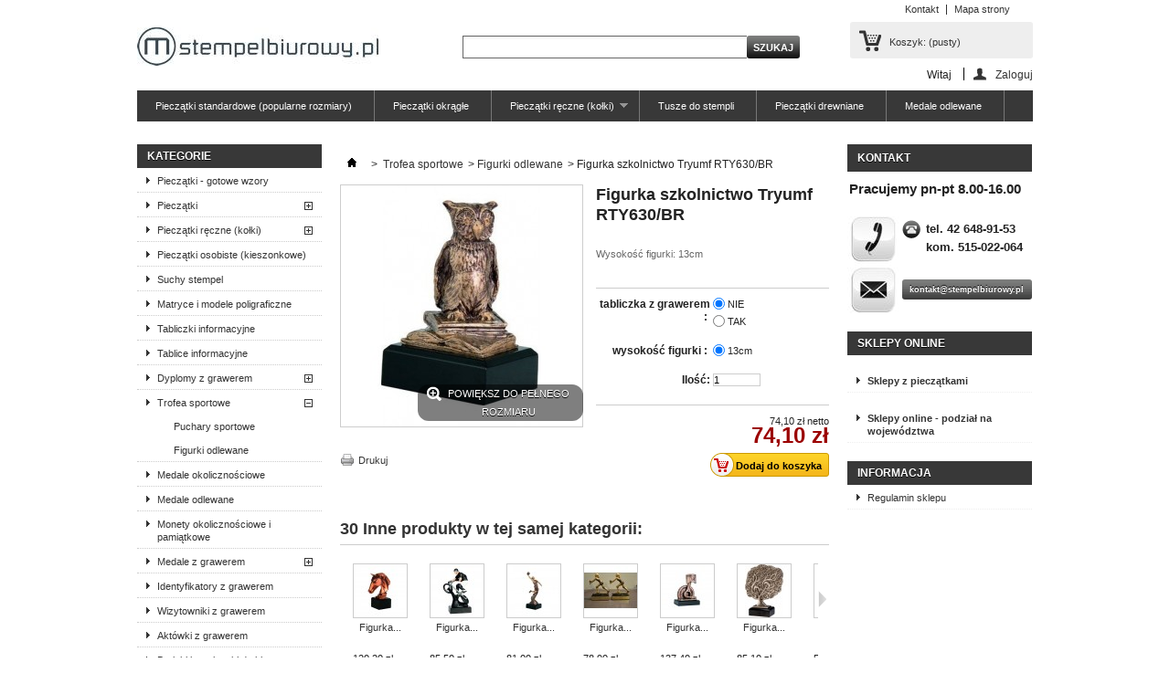

--- FILE ---
content_type: text/html; charset=utf-8
request_url: https://stempelbiurowy.pl/figurki-odlewane/542-figurka-szkolnictwo-tryumf-rty630br.html
body_size: 17759
content:

<!DOCTYPE html PUBLIC "-//W3C//DTD XHTML 1.1//EN" "http://www.w3.org/TR/xhtml11/DTD/xhtml11.dtd"> <!--[if lt IE 7]><html class="no-js lt-ie9 lt-ie8 lt-ie7 " lang="pl"> <![endif]--> <!--[if IE 7]><html class="no-js lt-ie9 lt-ie8 ie7" lang="pl"> <![endif]--> <!--[if IE 8]><html class="no-js lt-ie9 ie8" lang="pl"> <![endif]--> <!--[if gt IE 8]><html class="no-js ie9" lang="pl"> <![endif]--><html xmlns="http://www.w3.org/1999/xhtml" xml:lang="pl"><head><meta name="msvalidate.01" content="B96D6BBBDBBC386412D2E5CD94F45770" /><meta name="google-site-verification" content="1KetxJpqX2pV3AXQXf88-L6eVsKOvsbdV_DwKNy53yc" /><title>Figurka zawody w nauce</title><meta name="description" content="Figurka zawody w nauce z wygrawerowaną tabliczką" /><meta name="keywords" content="figurka szkolnictwo,figurka zawody w nauce" /><meta http-equiv="Content-Type" content="application/xhtml+xml; charset=utf-8" /><meta http-equiv="content-language" content="pl" /><meta name="generator" content="PrestaShop" /><meta name="author" content="Mariusz Kowalski 42 648 91 53" /><meta name="robots" content="index,follow" /><link rel="icon" type="image/vnd.microsoft.icon" href="/img/favicon.ico?1719823070" /><link rel="shortcut icon" type="image/x-icon" href="/img/favicon.ico?1719823070" /><script type="text/javascript">/* <![CDATA[ */var baseDir='https://stempelbiurowy.pl/';var baseUri='https://stempelbiurowy.pl/';var static_token='097d66f61171e823e3e23115ddd4211a';var token='097d66f61171e823e3e23115ddd4211a';var priceDisplayPrecision=2;var priceDisplayMethod=0;var roundMode=2;/* ]]> */</script><link href="https://stempelbiurowy.pl/themes/default/cache/fca089e844b516ec7ef6f699b320d282_all.css" rel="stylesheet" type="text/css" media="all" /><script src="https://stempelbiurowy.pl/themes/default/cache/527a8ea7f9bd6efc12bf655d1f8004bf.js" type="text/javascript">/* <![CDATA[ *//* ]]> */</script><script type="text/javascript">/* <![CDATA[ */var favorite_products_url_add='https://stempelbiurowy.pl/module/favoriteproducts/actions?process=add';var favorite_products_url_remove='https://stempelbiurowy.pl/module/favoriteproducts/actions?process=remove';var favorite_products_id_product='542';/* ]]> */</script><script type="text/javascript">/* <![CDATA[ */(function(i,s,o,g,r,a,m){i['GoogleAnalyticsObject']=r;i[r]=i[r]||function(){(i[r].q=i[r].q||[]).push(arguments)},i[r].l=1*new Date();a=s.createElement(o),m=s.getElementsByTagName(o)[0];a.async=1;a.src=g;m.parentNode.insertBefore(a,m)})(window,document,'script','//www.google-analytics.com/analytics.js','ga');ga('create','UA-47500192-1');ga('send','pageview');/* ]]> */</script><script type="text/javascript">/* <![CDATA[ */window.___gcfg={lang:'pl',parsetags:'onload'};(function(){var po=document.createElement('script');po.type='text/javascript';po.async=true;po.src='https://apis.google.com/js/plusone.js';var s=document.getElementsByTagName('script')[0];s.parentNode.insertBefore(po,s);})();/* ]]> */</script><html itemscope itemtype="http://schema.org/Product"><meta content="https://stempelbiurowy.pl/931-thickbox_default/figurka-szkolnictwo-tryumf-rty630br.jpg" itemprop="image"><script src='https://www.google.com/recaptcha/api.js'>/* <![CDATA[ *//* ]]> */</script></head><body class="product" id="product"><div class="container_9 clearfix" id="page"><div class="grid_9 alpha omega" id="header"> <a href="https://stempelbiurowy.pl/" id="header_logo" title="StempelBiurowy.pl"> <img class="logo" src="/img/logo.jpg?1719823070" alt="Sklep internetowy stempelbiurowy.pl oferuje pieczątki, medale oraz gadżety reklamowe i grawerowanie laserem" width="264" height="42" /> </a><div class="grid_9 omega" id="header_right"><ul id="header_links"><li id="header_link_contact"><a href="https://stempelbiurowy.pl/kontakt" title="Kontakt">Kontakt</a></li><li id="header_link_sitemap"><a href="https://stempelbiurowy.pl/mapa-strony" title="Mapa strony">Mapa strony</a></li><li id="header_link_bookmark"><script type="text/javascript">/* <![CDATA[ */writeBookmarkLink('https://stempelbiurowy.pl/puchary-sportowe/340-puchar-tryumf-7107.html','Puchar Tryumf 7107 - StempelBiurowy.pl','Dodaj do ulubionych');/* ]]> */</script></li></ul><div id="search_block_top"><form action="https://stempelbiurowy.pl/szukaj" id="searchbox" method="get"><p> <label for="search_query_top"></label> <input type="hidden" name="controller" value="search" /> <input type="hidden" name="orderby" value="position" /> <input type="hidden" name="orderway" value="desc" /> <input class="search_query" type="text" id="search_query_top" name="search_query" value="" /> <input type="submit" name="submit_search" value="Szukaj" class="button" /></p></form></div><script type="text/javascript">/* <![CDATA[ */function tryToCloseInstantSearch(){if($('#old_center_column').length>0)
{$('#center_column').remove();$('#old_center_column').attr('id','center_column');$('#center_column').show();return false;}}
instantSearchQueries=new Array();function stopInstantSearchQueries(){for(i=0;i<instantSearchQueries.length;i++){instantSearchQueries[i].abort();}
instantSearchQueries=new Array();}
$("#search_query_top").keyup(function(){if($(this).val().length>0){stopInstantSearchQueries();instantSearchQuery=$.ajax({url:'https://stempelbiurowy.pl/szukaj',data:{instantSearch:1,id_lang:1,q:$(this).val()},dataType:'html',type:'POST',success:function(data){if($("#search_query_top").val().length>0)
{tryToCloseInstantSearch();$('#center_column').attr('id','old_center_column');$('#old_center_column').after('<div id="center_column" class="'+$('#old_center_column').attr('class')+'">'+data+'</div>');$('#old_center_column').hide();ajaxCart.overrideButtonsInThePage();$("#instant_search_results a.close").click(function(){$("#search_query_top").val('');return tryToCloseInstantSearch();});return false;}
else
tryToCloseInstantSearch();}});instantSearchQueries.push(instantSearchQuery);}
else
tryToCloseInstantSearch();});/* ]]> */</script><script type="text/javascript">/* <![CDATA[ */$('document').ready(function(){$("#search_query_top").autocomplete('https://stempelbiurowy.pl/szukaj',{minChars:3,max:10,width:500,selectFirst:false,scroll:false,dataType:"json",formatItem:function(data,i,max,value,term){return value;},parse:function(data){var mytab=new Array();for(var i=0;i<data.length;i++)
mytab[mytab.length]={data:data[i],value:data[i].cname+' > '+data[i].pname};return mytab;},extraParams:{ajaxSearch:1,id_lang:1}}).result(function(event,data,formatted){$('#search_query_top').val(data.pname);document.location.href=data.product_link;})});/* ]]> */</script><div id="header_user"><ul id="header_nav"><li id="shopping_cart"> <a href="https://stempelbiurowy.pl/szybkie-zakupy" rel="nofollow" title="Pokaż mój koszyk">Koszyk: <span class="ajax_cart_quantity hidden">0</span> <span class="ajax_cart_product_txt hidden">produkt</span> <span class="ajax_cart_product_txt_s hidden">produkty</span> <span class="ajax_cart_total hidden"> </span> <span class="ajax_cart_no_product">(pusty)</span> </a></li><li id="your_account"><a href="https://stempelbiurowy.pl/moje-konto" rel="nofollow" title="Wyświetl moje konto klienta">Twoje konto</a></li></ul><p id="header_user_info"> Witaj <a class="login" href="https://stempelbiurowy.pl/moje-konto" rel="nofollow" title="Zaloguj się do swojego konta klienta">Zaloguj</a></p></div><div class="sf-contener clearfix"><ul class="sf-menu clearfix"><li ><a href="https://stempelbiurowy.pl/8-pieczatki-standardowe-popularne-rozmiary">Pieczątki standardowe (popularne rozmiary)</a></li><li ><a href="https://stempelbiurowy.pl/10-pieczatki-okragle">Pieczątki okrągłe</a></li><li ><a href="https://stempelbiurowy.pl/7-pieczatki-reczne-kolki">Pieczątki ręczne (kołki)</a><ul><li ><a href="https://stempelbiurowy.pl/15-pieczatki-drewniane">Pieczątki drewniane</a></li><li ><a href="https://stempelbiurowy.pl/16-pieczatki-plastikowe">Pieczątki plastikowe</a></li><li ><a href="https://stempelbiurowy.pl/31-poduszki-do-stempli">Poduszki do stempli</a></li><li ><a href="https://stempelbiurowy.pl/32-tusze-do-stempli">Tusze do stempli</a></li><li ><a href="https://stempelbiurowy.pl/54-stojak-na-pieczatki">Stojak na pieczątki</a></li></ul></li><li ><a href="https://stempelbiurowy.pl/32-tusze-do-stempli">Tusze do stempli</a></li><li ><a href="https://stempelbiurowy.pl/15-pieczatki-drewniane">Pieczątki drewniane</a></li><li ><a href="https://stempelbiurowy.pl/52-medale-odlewane">Medale odlewane</a></li></ul></div><div class="sf-right">&nbsp;</div><script type="text/javascript">/* <![CDATA[ */var CUSTOMIZE_TEXTFIELD=1;var img_dir='https://stempelbiurowy.pl/themes/default/img/';var customizationIdMessage='Dostosowywanie #';var removingLinkText='usuń ten produkt z koszyka';var freeShippingTranslation='Darmowa wysyłka!';var freeProductTranslation='Za darmo!';var delete_txt='Usuń';var generated_date=1764141616;/* ]]> */</script><div class="block exclusive" id="cart_block"><p class="title_block"> <a href="https://stempelbiurowy.pl/szybkie-zakupy" rel="nofollow" title="Pokaż mój koszyk">Koszyk <span class="hidden" id="block_cart_expand">&nbsp;</span> <span id="block_cart_collapse">&nbsp;</span> </a></p><div class="block_content"><div class="collapsed" id="cart_block_summary"> <span class="ajax_cart_quantity" style="display:none;">0</span> <span class="ajax_cart_product_txt_s" style="display:none">produkty</span> <span class="ajax_cart_product_txt">produkt</span> <span class="ajax_cart_total" style="display:none"> </span> <span class="ajax_cart_no_product">(pusty)</span></div><div class="expanded" id="cart_block_list"><p class="cart_block_no_products" id="cart_block_no_products">Brak produktów</p><table id="vouchers" style="display:none;"><tbody><tr class="bloc_cart_voucher"><td>&nbsp;</td></tr></tbody></table><p id="cart-prices"> <span class="price ajax_cart_shipping_cost" id="cart_block_shipping_cost">0,00 zł</span> <span>Dostawa</span> <br/> <span class="price ajax_cart_tax_cost" id="cart_block_tax_cost">0,00 zł</span> <span>Podatek</span> <br/> <span class="price ajax_block_cart_total" id="cart_block_total">0,00 zł</span> <span>Razem</span></p><p id="cart-buttons"> <a class="exclusive_large" href="https://stempelbiurowy.pl/szybkie-zakupy" id="button_order_cart" rel="nofollow" title="Realizuj zamówienie"><span></span>Realizuj zamówienie</a></p></div></div></div></div></div><div class="grid_9 alpha omega clearfix" id="columns"><div class="column grid_2 alpha" id="left_column"><div class="block" id="categories_block_left"><p class="title_block">Kategorie</p><div class="block_content"><ul class="tree dhtml"><li > <a href="https://stempelbiurowy.pl/56-pieczatki-gotowe-wzory" 		title="&nbsp;
Gotowe wzory piecz&#261;tek
Najcz&#281;&#347;ciej wykorzystywane,  gotowe wzory piecz&#261;tek :
piecz&#261;tka faksymila
piecz&#261;tka za zgodno&#347;&#263; z orygina&#322;em
piecz&#261;tka odpis
piecz&#261;tka wypis
piecz&#261;tka orygina&#322;
piecz&#261;tka kopia
piecz&#261;tka lekarska
piecz&#261;tka priorytet
piecz&#261;tka pocztowa
piecz&#261;tka imienna
piecz&#261;tka firmowa
piecz&#261;tka firmowa z logo
piecz&#261;tka exlibris, ex-libris
datownik wp&#322;yn&#281;&#322;o dnia
datownik zap&#322;acono got&oacute;wk&#261;
datownik za zgodno&#347;&#263; z orygina&#322;em
piecz&#261;tka biblioteczna, do biblioteki
piecz&#261;tka bankowa
piecz&#261;tka z or&#322;em
piecz&#261;tka tabelaryczna
&nbsp;
Najwy&#380;szej jako&#347;ci odbicie gwarantuje wykorzystywana  metoda laserowa!">Piecz&#261;tki - gotowe wzory</a></li><li > <a href="https://stempelbiurowy.pl/6-pieczatki" 		title="Piecz&#261;tki  wykonujemy metod&#261; laserow&#261;, kt&oacute;r&#261; cechuj&#261; si&#281; bardzo du&#380;a trwa&#322;o&#347;&#263; stempla. Istnieje mo&#380;liwo&#347;&#263; wykonania ma&#322;ych czcionek i grafik, exlibris&oacute;w, a tak&#380;e zamieszczenia logotypu firmy. Wykonujemy zam&oacute;wienia specjalne na stemple - rozmiar do pe&#322;nego A4!  Wykonujemy piecz&#261;tki i stemple: &nbsp; prostok&#261;tne, pod&#322;u&#380;ne, tr&oacute;jk&#261;tne, kwadratowe, okr&#261;g&#322;e, metalowe. Numeratory, datowniki standardowe, okr&#261;g&#322;e, kwadratowe, metalowe oraz wk&#322;ady tuszuj&#261;ce do  piecz&#261;tek  automatycznych. Nieograniczone mo&#380;liwo&#347;ci pozwalaj&#261; na realizacj&#281; najbardziej wymagaj&#261;cych projekt&oacute;w. Przed realizacj&#261; mo&#380;emy stworzy&#263; projekt piecz&#261;tki, kt&oacute;ry nast&#281;pnie zostanie przez nas zrealizowany. Jeste&#347;my otwarci na propozycje klient&oacute;w, kt&oacute;rzy to najlepiej wiedz&#261;, jak powinna ona wygl&#261;da&#263;. Przyjmujemy pliki w popularnych formatach *.cdr *.psd *.ai; mapy bitowe 300dpi.  W &#321;odzi  i okolicach produkty dostarczamy w&#322;asnym transportem, ca&#322;a Polska kurierem.  https://stempelbiurowy.pl/pieczatki-gotowe-wzory/600-pieczatka-firmowa.html">Piecz&#261;tki</a><ul><li > <a href="https://stempelbiurowy.pl/8-pieczatki-standardowe-popularne-rozmiary" 		title="Najpopularniejsze rozmiary stempli tzw. standardowe.&nbsp; Najch&#281;tniej wybierane dla takich zatosowa&#324; jak:  piecz&#261;tka firmowa ,  piecz&#261;tka osobista z miejscem na podpis  czy inne  piecz&#261;tki biurowe .&nbsp;
napopularniejsze teksty:
ZA ZGODNO&#346;&#262;      Z ORYGINA&#321;EM
PRIORYTET
TAXE PERCUE POLOGNE   Umowa z Poczt&#261; Polsk&#261;.........   Nadano w UP ..................
&nbsp;
KOPIA
ORYGINA&#321;
Na terenie miasta  &#321;&oacute;d&#378; , dostarczamy w&#322;asnym transportem.">Piecz&#261;tki standardowe (popularne rozmiary)</a></li><li > <a href="https://stempelbiurowy.pl/21-pieczatki-prostokatne-podluzne-i-trojkatne" 		title="Jedyna w Polsce piecz&#261;tka samotuszuj&#261;ca z p&#322;ytk&#261; tekstow&#261; w kszta&#322;cie tr&oacute;jk&#261;ta. &nbsp;Bardzo dobrze wyr&oacute;&#380;nia odbijan&#261; tre&#347;&#263;. Doskona&#322;a dla tre&#347;ci informacyjnych oraz ostrzegawczych. Znajduje wielu zwolennik&oacute;w &ndash; od policji po salony meblowe &ndash; firmy zwracaj&#261;ce szczeg&oacute;ln&#261; uwag&#281; na wzornictwo.&nbsp;
Piecz&#261;tki owalne i okr&#261;g&#322;e &nbsp;podkre&#347;laj&#261; rang&#281; &#347;wiadectw, dokument&oacute;w, dyplom&oacute;w. Szczeg&oacute;lne cz&#281;sto wybierane przez Urz&#281;dy Miast i Gmin, szko&#322;y, s&#261;dy, kancelarie prawne, parafie. Oferta obejmuje bardzo szerok&#261; gam&#281; format&oacute;w.&nbsp;
Piecz&#261;tki kwadratowe&nbsp; niewielkich rozmiar&oacute;w idealnie znakuj&#261; wszelkie karnety lojalno&#347;ciowe. Ich ma&#322;e gabaryty pozwalaj&#261; zamie&#347;ci&#263; odpowiednie odbicie na niewielkiej powierzchni. Wi&#281;ksze piecz&#261;tki tych kszta&#322;t&oacute;w pozwalaj&#261; na efektown&#261; prezentacj&#281; tre&#347;ci lub grafiki.&nbsp;&nbsp;">Piecz&#261;tki prostok&#261;tne, pod&#322;u&#380;ne i tr&oacute;jk&#261;tne</a></li><li > <a href="https://stempelbiurowy.pl/9-pieczatki-kwadratowe" 		title="Piecz&#261;tki automatyczne kwadratowe &nbsp;  niewielkich rozmiar&oacute;w idealnie znakuj&#261; wszelkie karnety lojalno&#347;ciowe. Ich ma&#322;e gabaryty pozwalaj&#261; zamie&#347;ci&#263; odpowiednie odbicie na niewielkiej powierzchni. Wi&#281;ksze piecz&#261;tki tych kszta&#322;t&oacute;w pozwalaj&#261; na efektown&#261; prezentacj&#281; tre&#347;ci lub grafiki">Piecz&#261;tki kwadratowe</a></li><li > <a href="https://stempelbiurowy.pl/10-pieczatki-okragle" 		title="Piecz&#261;tki  automatyczne  okr&#261;g&#322;e  &nbsp;podkre&#347;laj&#261; rang&#281; &#347;wiadectw, dokument&oacute;w, dyplom&oacute;w. Szczeg&oacute;lne cz&#281;sto wybierane przez Urz&#281;dy Miast i Gmin, szko&#322;y, s&#261;dy, kancelarie prawne, parafie. Wykonujemy piecz&#261;tki okr&#261;g&#322;e z or&#322;em, urz&#281;dowe.">Piecz&#261;tki okr&#261;g&#322;e</a></li><li > <a href="https://stempelbiurowy.pl/29-numeratory" 		title="Numeratory samotuszuj&#261;ce.">Numeratory</a></li><li > <a href="https://stempelbiurowy.pl/22-pieczatki-metalowe" 		title="Wytrzyma&#322;a  obudowa i rdze&#324; metalowy gwarantuj&#261; wysok&#261; jako&#347;&#263; odbicia, stabilno&#347;&#263; i niezawodno&#347;&#263; pracy przez wiele lat. Znajduj&#261; zastosowanie w biurach i urz&#281;dach wsz&#281;dzie tam gdzie piecz&#261;tka jest u&#380;ywana wiele razy w ci&#261;gu dnia a konieczna jest doskona&#322;a praca tego urz&#261;dzenia.">Piecz&#261;tki metalowe</a></li><li > <a href="https://stempelbiurowy.pl/11-datowniki-standardowe-popularne-rozmiary" 		title="Najpopularniejsze rozmiary datownik&oacute;w automatycznych tzw. standardowe.">Datowniki standardowe (popularne rozmiary)</a></li><li > <a href="https://stempelbiurowy.pl/12-datowniki-kwadratowe" 		title="Automatyczne datowniki kwadratowe&nbsp; w trwa&#322;ej, stabilnej obudowie">Datowniki kwadratowe</a></li><li > <a href="https://stempelbiurowy.pl/13-datowniki-okragle" 		title="Datowniki  &nbsp;z okr&#261;g&#322;&#261; p&#322;ytk&#261; w trwa&#322;ej, stabilnej obudowie. Okr&#261;g&#322;y format odbicia efektownie prezentuje zawart&#261; w nim tre&#347;&#263;.&nbsp;">Datowniki okr&#261;g&#322;e</a></li><li > <a href="https://stempelbiurowy.pl/23-datowniki-metalowe" 		title="Datowniki &nbsp;metalowe gwarantuj&#261; wysok&#261; jako&#347;&#263; odbicia, stabilno&#347;&#263; i niezawodno&#347;&#263; pracy przez wiele lat. Znajduj&#261; zastosowanie w biurach i urz&#281;dach wsz&#281;dzie tam gdzie piecz&#261;tka jest u&#380;ywana wiele razy w ci&#261;gu dnia a konieczna jest doskona&#322;a praca tego urz&#261;dzenia.">Datowniki metalowe</a></li><li class="last"> <a href="https://stempelbiurowy.pl/18-wklady-tuszujace-do-pieczatek-automatycznych" 		title="U&#380;ywaj&#261;c wk&#322;adek wymiennych do piecz&#261;tek mo&#380;ecie by&#263; pewni, &#380;e odbicia b&#281;d&#261; zawsze tak samo r&oacute;wnomierne i czyste.&nbsp;">Wk&#322;ady tuszuj&#261;ce do piecz&#261;tek automatycznych</a></li></ul></li><li > <a href="https://stempelbiurowy.pl/7-pieczatki-reczne-kolki" 		title="Piecz&#261;tki r&#281;czne tzw. ko&#322;ki , cechuj&#261; si&#281; wi&#281;kszym polem roboczym od stempli automatycznych i ni&#380;sz&#261; cen&#261;. Do stemplowania potrzebna jest dodatkowa  poduszka tuszuj&#261;ca . Istnieje mo&#380;liwo&#347;&#263; indywidualnego wykonania stempla do rozmiaru A4 (210 x 297)
Oferujemy  stemple r&#281;czne drewniane , plastikowe, specjalne (z pleksi), poduszki do stempli i tusze do uzupe&#322;niania.
Najpopularniejsze s&#261; du&#380;e  piecz&#261;tki ksi&#281;gowe ,  piecz&#261;tki lekarskie  i tzw. numerki.
&nbsp;">Piecz&#261;tki r&#281;czne (ko&#322;ki)</a><ul><li > <a href="https://stempelbiurowy.pl/15-pieczatki-drewniane" 		title="Piecz&#261;tki drewniane  tzw. ko&#322;ki.&nbsp; Idealne rozwi&#261;zanie dla nietypowych format&oacute;w p&#322;ytki tekstowej. Odpowiednio wyprofilowany uchwyt zapewnia wygod&#281; u&#380;ytkowania. Szeroki wyb&oacute;r format&oacute;w u&#322;atwia optymalne dostosowanie produktu do wymaganego przeznaczenia. Oferujemy  piecz&#261;tki drewniane  okr&#261;g&#322;e, prostok&#261;tne i kwadratowe.">Piecz&#261;tki drewniane</a></li><li > <a href="https://stempelbiurowy.pl/16-pieczatki-plastikowe" 		title="Piecz&#261;tki r&#281;czne plastikowe tzw. ko&#322;ki stosuje si&#281; tam, gdzie potrzebny jest du&#380;y rozmiar p&#322;ytki tekstowej.">Piecz&#261;tki plastikowe</a></li><li > <a href="https://stempelbiurowy.pl/31-poduszki-do-stempli" 		title="Poduszki do stempli  r&#281;cznych, ko&#322;k&oacute;w, gryf&oacute;w. Poduszki w trzech popularnych rozmiarach oraz  poduszki do piecz&#261;tek  metalowych.">Poduszki do stempli</a></li><li > <a href="https://stempelbiurowy.pl/32-tusze-do-stempli" 		title="Tusze do stempli  gumowych, polimerowych i metalowych.  Tusze do piecz&#261;tek  w kolorach standardowych oraz nietypowych. Poszukujesz nietypowy  tusz do piecz&#261;tek , skonataktuj si&#281; z nami.">Tusze do stempli</a></li><li class="last"> <a href="https://stempelbiurowy.pl/54-stojak-na-pieczatki" 		title="Stojak na piecz&#261;tki&nbsp; na 8 i 16  ko&#322;k&oacute;w.">Stojak na piecz&#261;tki</a></li></ul></li><li > <a href="https://stempelbiurowy.pl/14-pieczatki-osobiste-kieszonkowe" 		title="Piecz&#261;tki osobiste  tzw.  kieszonkowe  s&#322;u&#380;&#261; do przenoszenia w kieszeni, torebce. Ich forma oprawy jest zminiaturyzowana i &#322;atwa do przenoszenia. Do cz&#281;stego u&#380;ytkowania polecamy stemple automatyczne.">Piecz&#261;tki osobiste (kieszonkowe)</a></li><li > <a href="https://stempelbiurowy.pl/51-suchy-stempel" 		title="Suchy stempel
Suche stemple  tworz&#261; solidn&#261; i eleganck&#261; piecz&#281;&#263; t&#322;oczon&#261;. Odbicie suchym stemplem podkre&#347;la wa&#380;no&#347;&#263; ceryfikat&oacute;w, zaprosze&#324;, swiadectw. S&#261; alternatywa dla stempla tuszowego, doskona&#322;y do oznaczenia dokument&oacute;w poprzez t&#322;oczenie.
Suche stemple grawerujemy w rozmiarze:
- okr&#261;g&#322;y 41mm - okr&#261;g&#322;y 51mm - prostok&#261;tny 50x25
Cena suchego stempla uzele&#380;niona jest od producenta, rozmiaru i ilo&#347;ci zam&oacute;wienia.Posidamy dodatkowe akcesoria do suchych stempli, podstawka u&#322;atwiaj&#261;ca stemplowanie oraz spejalne naklejki.">Suchy stempel</a></li><li > <a href="https://stempelbiurowy.pl/19-matryce-i-modele-poligraficzne" 		title="Wykonujemy  matryce i modele  poligraficzne z pleksi PMMA (setacryl - pleksi wylewana). Wykonujemy matryce grubo&#347;ci 2,3,4,5,6,8,10 mm Istnieje mo&#380;liwo&#347;&#263; wykonania matryc jednostronnych i dwustronnych. (awers i rewers) Matryce szykujemy pod medale, odznaczenia, przypinki (PINS). Matryce nadaj&#261; si&#281; do t&#322;oczenia w papierze, odlewania metod&#261; od&#347;rodkow&#261;. Mog&#281; mie&#263; dowolne kszta&#322;ty i rozmiary, g&#322;&#281;boko&#347;&#263; grawerowania jest regulowana. Matryce mog&#261; by&#263; ze sto&#380;kiem oraz z tekstur&#261;. Wykonujemy  matryce 2d  (corel, illustrator) jak i &nbsp; matryce 2,5d  relief z program&oacute;w CAD.   Grafik&#281; przyjmujemy w postacji plik&oacute;w Corel DRAW, teksty zamienione na krzywe. Akceptowalne s&#261; mapy bitowe 300dpi.   &nbsp;   PRZYK&#321;ADOWA GRAFIKA COREL DRAW:                 PROJEKT:
grafika mono
minimalna grubo&#347;&#263; linii wynosi 0,2mm
linie ci&#281;cia - pi&oacute;ro konturu 0,001mm (kolor czerwony)
mo&#380;liwo&#347;&#263; na&#322;o&#380;enia tekstur
&nbsp;
PRZYK&#321;ADOWE PRACE:                                                ___________________________________________________________________________     Przyk&#322;ad t&#322;oczenia i odlewu z matrycy 2d i 2,5d">Matryce i modele poligraficzne</a></li><li > <a href="https://stempelbiurowy.pl/20-tabliczki-informacyjne" 		title="Tabliczki informacyjne  wykonujemy w laminacie grawerskim. Wybierz rozmiar tabliczki i kolor laminatu. W przypadku gdy masz projekt lub inne wymagania co do kszta&#322;tu lub rozmiaru napisz na kontakt@stempelbiurowy.pl Przed realizacj&#261; zlecenia projekt wy&#347;lemy do akceptacji.">Tabliczki informacyjne</a></li><li > <a href="https://stempelbiurowy.pl/26-tablice-informacyjne" 		title="Tablice informacyjne  grawerowane laserowo. Wybierz rozmiar i kolor laminatu. Pode&#347;lij e-mailem materia&#322;y, tekst, logotyp, grafik&#281; na adres kontaktowy sklepu.">Tablice informacyjne</a></li><li > <a href="https://stempelbiurowy.pl/24-dyplomy-z-grawerem" 		title="Dyplom  to idealny spos&oacute;b na podzi&#281;kowanie za szczeg&oacute;lne zas&#322;ugi, osi&#261;gni&#281;cia i podnosz&#261;cy range wydarze&#324;.
&nbsp;
&nbsp;">Dyplomy z grawerem</a><ul><li > <a href="https://stempelbiurowy.pl/43-dyplomy" 		title="Dyplom wykonany z podk&#322;adu MDF i  tabliczki z grawerem . Istnieje mo&#380;liwo&#347;&#263; dopasowania etui welurowego. Tre&#347;ci i pliki z materia&#322;ami prosimy dos&#322;a&#263; za pomoc&#261; poczty elektronicznej na adres kontakt@stempelbiurowy.pl">Dyplomy</a></li><li > <a href="https://stempelbiurowy.pl/39-etui-na-dyplomy" 		title="Eleganckie i z klas&#261; etui do Dyplom&oacute;w">Etui na dyplomy</a></li><li class="last"> <a href="https://stempelbiurowy.pl/48-trofea-drewniane-z-grawerem" 		title="Trofeum Drewniane z grawerem to ciekawy i pomys&#322;owy spos&oacute;b na podzi&#281;kowanie za szczeg&oacute;lne osi&#261;gni&#281;cia, zas&#322;ugi. Trofeum z grawerem podnosi range wydarzenia.">Trofea drewniane z grawerem</a></li></ul></li><li > <a href="https://stempelbiurowy.pl/44-trofea-sportowe" 		title="Puchary sportowe , figurki odlewane&nbsp; to &#347;wietny pomys&#322; na podzi&#281;kowanie za szczeg&oacute;lne zas&#322;ugi, osi&#261;gni&#281;cia i podnosz&#261;ce range wydarze&#324;.
Wybierz model i wielko&#347;&#263; figurki/ pucharu  - podaj nam tre&#347;&#263; jaka ma zosta&#263; wygrawerowana - my pode&#347;lemy Ci projekt do akceptacji.">Trofea sportowe</a><ul><li > <a href="https://stempelbiurowy.pl/41-puchary-sportowe" 		title="Puchary sportowe z grawerem tabliczki z laminatu">Puchary sportowe</a></li><li class="last"> <a class="selected" href="https://stempelbiurowy.pl/45-figurki-odlewane" title="Figurki odlewane - alternatywa dla puchar&oacute;w. Na postumencie mo&#380;liwo&#347;&#263; wklejenia dedykacji.">Figurki odlewane</a></li></ul></li><li > <a href="https://stempelbiurowy.pl/65-medale-okolicznosciowe" 		title="Medale okoliczno&#347;ciowe   producent  - doskona&#322;a forma upami&#281;tnienia jubileuszy, rocznic i wa&#380;nych wydarze&#324;. Dowolny kszta&#322;t i rozmiar,&nbsp; wyko&#324;czenie w trzech kolorach(z&#322;oto, srebro, br&#261;z)
Medale okoliczno&#347;ciowe i&nbsp; Medale okoliczno&#347;ciowe 3D &nbsp;  wykonujemy wed&#322;ug projektu klienta lub projektujemy na podstawie udost&#281;pnionych materia&#322;&oacute;w. Istnieje mo&#380;liwo&#347;&#263; wykonania medalu jedno lub dwustronnego, Przed realizacj&#261; wysy&#322;amy projekt do akceptacji. Materia&#322;y, teksty, logotypy prosz&#281; wys&#322;a&#263; w postaci wiadomo&#347;ci e-mail na adres sklepu.   Istnieje mo&#380;liwo&#347;&#263; wykonania ta&#347;my do medali z nadrukiem, etui na medal z dodatkow&#261; tabliczk&#261; lub grawerem.">Medale okoliczno&#347;ciowe</a></li><li > <a href="https://stempelbiurowy.pl/52-medale-odlewane" 		title="Medale odlewane  wykonujemy dla upami&#281;tnienia wa&#380;nych wydarze&#324;, imprez sportowych, maraton&oacute;w. Przed realizacj&#261; wyceniamy na podstawie nak&#322;adu, wielko&#347;ci i grubo&#347;ci medalu.  Medale  wykonujemy wed&#322;ug projektu klienta lub projektujemy na podstawie udost&#281;pnionych materia&#322;&oacute;w. Istnieje mo&#380;liwo&#347;&#263; wykonania medalu jedno lub dwustronnego, Przed realizacj&#261; wysy&#322;amy projekt do akceptacji. Materia&#322;y, teksty, logotypy prosz&#281; wys&#322;a&#263; w postaci wiadomo&#347;ci e-mail na adres sklepu. Istnieje mo&#380;liwo&#347;&#263; wykonania ta&#347;my do medali z nadrukiem, etui na medal z dodatkow&#261; tabliczk&#261; lub grawerem. Wykonujemy medale na zam&oacute;wienie: medale sportowe, medale okoliczno&#347;ciowe.  Medale odlewane  i   medale odlewane 3D   ze stopu cynku i aluminium galwanizowane w kolorach &quot;stare z&#322;oto&quot;, &quot;stare srebro&quot; i br&#261;z.
Przyk&#322;adowe realizacje:&nbsp;">Medale odlewane</a></li><li > <a href="https://stempelbiurowy.pl/67-monety-okolicznosciowe-i-pamiatkowe" 		title="Monety okoliczno&#347;ciowe i pami&#261;tkowe producent
Mo&#380;liwo&#347;&#263; wykonania  monety na zam&oacute;wienie  od 20 do 40mm&nbsp; wyko&#324;czon&#261; w 3 kolorach (antyczne z&#322;oto, antyczne srebro, antyczny br&#261;z)
U&#347;wietni&#261; ka&#380;da uroczysto&#347;&#263; okoliczno&#347;ciow&#261; czy jubileuszow&#261;
Zrealizuj z nami sw&oacute;j projekt!">Monety okoliczno&#347;ciowe i pami&#261;tkowe</a></li><li > <a href="https://stempelbiurowy.pl/33-medale-z-grawerem" 		title="Medale  wykonujemy dla upami&#281;tnienia wa&#380;nych wydarze&#324; lub jako&nbsp;odznaczenia, nagrody za osi&#261;gni&#281;cia, np. sportowe. I dealnie dopasujemy do ka&#380;dej dyscypliny, czy te&#380; innej imprezy okoliczno&#347;ciowej. I ch wielko&#347;&#263;, kolor czy kszta&#322;t zale&#380;a od pomys&#322;owo&#347;ci tw&oacute;rcy.
Medale okoliczno&#347;ciowe np. medale dla dzieci wykonujemy w metalu, tworzywach sztucznych, plexiglass lub laminacie.
&nbsp;">Medale z grawerem</a><ul><li > <a href="https://stempelbiurowy.pl/42-medale-okolicznosciowe-i-medale-dla-dzieci" 		title="Medale z pleksi  lub z laminatu&nbsp; to idealna forma nagrody na r&oacute;&#380;norakie okoliczno&#347;ci  .   Doskonale sprawdza si&#281; na imprezy szkolne, turnieje okoliczno&#347;ciowe oraz zawody wy&#380;szej rang  i.   W naszej firmie istnieje mo&#380;liwo&#347;&#263; zastosowania na tego typu przedmiocie  grawera jednostronnego / dwustronnego (laminat). Medale z plastik&oacute;w wykorzystywane s&#261; jako  medale okoliczno&#347;ciowe  i  medale dla dzieci.  Do wyboru materia&#322;y r&oacute;&#380;nej grubo&#347;ci w kilku &#347;rednicach. Istnieje mo&#380;liwo&#347;&#263; dowolnego dopasowania si&#281; do potrzeb zleceniodawcy i stworzenie dla niego nietypowego  medalu okoliczno&#347;ciowego.  Materia&#322;y do przygotowania projektu (logotyp, teksty, gotowy projekt) prosimy podes&#322;a&#263; na adres e-mail sklepu. Dok&#322;adna wycena mo&#380;liwa jest po uzyskaniu informacji o nak&#322;adzie, rodzaju materia&#322;u, jego grubo&#347;ci. Do ka&#380;dego zlecenia podchodzimy indywidualnie, maj&#261;c na uwadze przede wszystkim oczekiwania klienta.  Medale dla dzieci  jako upominek s&#261; form&#261; motywacji, wyzwalaj&#261; zdrow&#261; rywalizacj&#281; w sporcie, zawodach i nauce. Proponujemy oryginalne rozwi&#261;zania  medali dla dzieci,  kt&oacute;re b&#281;d&#261; doskona&#322;ym wynagrodzeniem za ca&#322;y wk&#322;ad i wysi&#322;ek m&#322;odych zawodnik&oacute;w.&nbsp; Proponujemy du&#380;y wyb&oacute;r najwy&#380;szych jako&#347;ciowo materia&#322;&oacute;w oraz wykonanie pe&#322;nego projektu z najwy&#380;sz&#261; dba&#322;o&#347;ci&#261; o szczeg&oacute;&#322;y. Tworzone przez nasz&#261; firm&#281; medale z pleksi by&#322;y podarunkiem dla zawodnik&oacute;w na wielu okoliczno&#347;ciowych imprezach oraz zawodach.   Medale okoliczno&#347;ciowe  wykorzystywane s&#261; jako zwie&#324;czenie zawod&oacute;w sportowych.
Medale dla dzieci">Medale okoliczno&#347;ciowe i medale dla dzieci</a></li><li > <a href="https://stempelbiurowy.pl/38-etui-do-medali" 		title="Eleganckie i z klas&#261; etui do medali">Etui do medali</a></li><li > <a href="https://stempelbiurowy.pl/40-wstazki-do-medali" 		title="Wst&#261;&#380;ki do medali">Wst&#261;&#380;ki do medali</a></li><li class="last"> <a href="https://stempelbiurowy.pl/63-medale-drewniane-z-grawerem" 		title="Medale drewniane z grawerem jedno lub dwustronnym. Mo&#380;liwo&#347;&#263; wykonania wst&#261;&#380;ki w formie smyczy z dowolnym nadrukiem. Medale z drewna brzozowego, grubo&#347;&#263; ok 1cm. &#347;rednica ok 10-12cm.
Eko medale z drewna! Idealne na bieg po lesie, bieg z &quot;pupilami&quot;, medal dla dzieci.
Wycena indywidualna, w zale&#380;no&#347;ci od nak&#322;adu i innych cech produktu.
&nbsp;
Medal drewniane
Medale drewniane na dowoln&#261; okazj&#281;, kojarz&#261; si&#281; z przyrod&#261;, biegiem po lesie, ekologi&#261;. Jako producent gwarantujemy, &#380;e cena b&#281;dzie atrakcyjna. Wykonujemy nak&#322;ady od 50szt.">Medale drewniane z grawerem</a></li></ul></li><li > <a href="https://stempelbiurowy.pl/34-identyfikatory-z-grawerem" 		title="Identyfikatory plastikowe  z Twoim  grawerem  wykonane w laminacie. Dost&#281;pne kolory laminatu:
Srebrny laminat z czarnym grawerem     Z&#322;oty laminat z czarnym grawerem     Bia&#322;y laminat z czarnym grawerem     Czarny laminat z bia&#322;ym grawerem     Nebieski laminat z bia&#322;ym grawerem     Czerwony laminat z bia&#322;ym grawerem     &#379;&oacute;&#322;ty laminat z czarnym grawerem     Bia&#322;y laminat z niebieskim grawerem     Bia&#322;y laminat z czerwonym grawerem">Identyfikatory z grawerem</a></li><li > <a href="https://stempelbiurowy.pl/50-wizytowniki-z-grawerem" 		title="Eleganckie  wizytowniki  z mo&#380;liwo&#347;cia graweru  logo  Pa&#324;stwa firmy, imienia i nazwiska lub danych firmowych.
Wizytowniki stalowe  (nie aluminiowe) posiadaj&#261; odpowiedni ci&#281;&#380;ar, nie gn&#261; jak tanie wersje aluminiowe.">Wizytowniki z grawerem</a></li><li > <a href="https://stempelbiurowy.pl/36-aktowki-z-grawerem" 		title="Akt&oacute;wki z mo&#380;liwo&#347;&#263;i&#261; graweru logo, imienia i nazwiska lub danych firmowych.">Akt&oacute;wki z grawerem</a></li><li > <a href="https://stempelbiurowy.pl/25-breloki-i-zawieszki-do-kluczy" 		title="Breloki i zawieszki do kluczy.
Breloczki  wykonujemy wed&#322;ug ustalonego indywidualnie projektu klienta. Do produkcji wykorzystujemy  tworzywa sztuczne, pleksi, drewno i metal.  Tniemy i grawerujemy laserem, odlewamy z aluminium.
&nbsp;
Breloki drewniane.
ze sklejki 4 mm, dowolny kszta&#322;t, grawerowane jedno lub dwustronnie.
Breloki pleksi.
Breloki z pleksi  3, 4 i 5mm bezbarwne z grawerem oraz&nbsp; breloki z nadrukiem . Bia&#322;a pleksi jako podk&#322;ad z kolorowym nadrukiem. Dowolny kszta&#322;t i rozmiar, wed&#322;ug indywidualnego projektu.&nbsp;
breloki metalowe
Breloki metalowe grubo&#347;&#263; 2, 3, 4, 5 i 6mm. Breloki metalowe mog&#261; mie&#263; dowolny kszta&#322;t, wyko&#324;czone na kolor z&#322;oty, srebrny lub br&#261;z.
breloki 3d metalowe
Breloki metalowe z wklejk&#261; 3d. Podk&#322;ad breloczka jest metalowy, zalany &#380;ywic&#261;. Uzyskujemy efekt wypuk&#322;o&#347;ci kolorowej grafiki.">Breloki i zawieszki do kluczy</a></li><li > <a href="https://stempelbiurowy.pl/53-banery-reklamowe" 		title="Banery reklamowe &nbsp;to jedna z najbardziej popularnych form reklamy  , &#322;atwa w transporcie i monta&#380;u. To uniwersalny no&#347;nik o produktach, promocjach, sponsorach, wydarzeniach kulturalnych i sportowych. Montowany na specjalnych, trwa&#322;ych konstrukcjach przy drogach, na budynkach czy ogrodzeniach, doskonale promuje dany produkt.&nbsp;
Jako materia&#322; na banery reklamowe, stosuj&#281; si&#281; najcz&#281;&#347;ciej tzw. baner laminowany 510 g. o szeroko&#347;ci zadruku do 150 cm (drugi bok bez ogranicze&#324;). W przypadku wi&#281;kszej powierzchni zadruku konieczne jest dzielenie obrazu na cz&#281;&#347;ci. Powierzchnia dzielona jest domy&#347;lnie z zak&#322;adk&#261; 3 cm.
Wykonywane przez nas banery wyko&#324;czone s&#261; standardowo, tzn. podwijane na kraw&#281;dziach oraz oczkowane. Kr&oacute;tszy bok baneru reklamowego mo&#380;e mie&#263; 100, 120 lub 150cm. Instalujemy banery w Andrespolu, Justynowie i &#321;odzi.">Banery reklamowe</a></li><li > <a href="https://stempelbiurowy.pl/47-wizytowki" 		title="Dobra firmowa&nbsp;  wizyt&oacute;wka  &nbsp;to skarb! Stanowi ona niezwykle istotny element identyfikacji wizualnej firmy i mo&#380;e decydowa&#263; o tym, jak zostaniemy zapami&#281;tani i z czym skojarzeni. Wizyt&oacute;wka bezwzgl&#281;dnie powinna
- wyczerpuj&#261;co informowa&#263; o danych kontaktowych,   - kojarzy&#263; firm&#281; z jej us&#322;ugami/produktami,   - wzbudza&#263; pozytywne skojarzenia.
Istnieje kilka wskaz&oacute;wek, kt&oacute;rymi nale&#380;y si&#281; kierowa&#263; podczas projektowania wizyt&oacute;wki, by osi&#261;gn&#261;&#263; zamierzone efekty.
1. Pe&#322;na informacja
Przede wszystkim, wizyt&oacute;wki powinny zawiera&#263; wszystkie najwa&#380;niejsze informacje o nas i o firmie, dla kt&oacute;rej pracujemy lub kt&oacute;rej w&#322;a&#347;cicielami jeste&#347;my. Absolutne podstawy to:
- imi&#281; i nazwisko,   - stanowisko i nazwa firmy,   - numer telefonu i adres mailowy.
Opcjonalnie podajemy dane firmy (jej adres pocztowy, numer telefonu i faksu, godziny otwarcia, itd.) &ndash; jednak takie informacje trzeba dostosowa&#263; ka&#380;dorazowo indywidualnie. W&#322;a&#347;ciciel sklepu internetowego nie musi bowiem zamieszcza&#263; na swojej wizyt&oacute;wce adresu, pod kt&oacute;rym firma czy sp&oacute;&#322;ka zosta&#322;a zarejestrowana &ndash; wystarczy jedynie adres strony www. Pami&#281;tajmy, by nie przesadza&#263; z nadmiarem tekstu!
2. Rozmiar ma znaczenie
Niestandardowy rozmiar wizyt&oacute;wki lub te&#380; oryginalny kszta&#322;t mog&#261; przykuwa&#263; uwag&#281;, ale najcz&#281;&#347;ciej s&#261; zupe&#322;nie niepraktyczne. Pami&#281;ta&#263; trzeba o tym, &#380;eby karta bez problemu mog&#322;a zmie&#347;ci&#263; si&#281; w wizytowniku lub portfelu &ndash; tak, by nikomu nie przysz&#322;o do g&#322;owy wyrzuci&#263; j&#261; do kosza z powodu niepor&#281;czno&#347;ci. Najpopularniejsze wymiary wizyt&oacute;wek to:
- 90 x 50 mm,   - 85 x 55 mm,   - 90 x 55 mm,
3. Prostota, przejrzysto&#347;&#263;, czytelno&#347;&#263;
Te trzy cechy s&#261; kluczem do sukcesu. Tekst musi by&#263; napisany jedn&#261; prost&#261; czcionk&#261;, bez zb&#281;dnych, m&#281;cz&#261;cych wzrok ozdobnik&oacute;w. Kolor czcionki powinien mocno kontrastowa&#263; z t&#322;em, a barwy na wizyt&oacute;wce musz&#261; odzwierciedla&#263; firmowe barwy marki. Uk&#322;ad informacji powinien by&#263; logiczny &ndash; najwa&#380;niejsze elementy mog&#261; zosta&#263; lekko wyr&oacute;&#380;nione.
4. U&#380;yteczno&#347;&#263;
Trzeba mie&#263; na uwadze, &#380;e wizyt&oacute;wka powinna by&#263; praktyczna &ndash; wskazane jest pozostawienie pola na notatki i wyb&oacute;r matowej faktury, kt&oacute;r&#261; &#322;atwo zapisa&#263; mo&#380;na d&#322;ugopisem. Najcz&#281;&#347;ciej wykorzystywany jest karton o masie 250-350 g/m kw.
5. Elementy dodatkowe
Na karcie powinno widnie&#263; logo naszej dzia&#322;alno&#347;ci, by pracowa&#322;a ona na wzrost &#347;wiadomo&#347;ci marki. Je&#380;eli mamy stron&#281; internetow&#261; &ndash; czasem warto nadrukowa&#263; prowadz&#261;cy do niej kod QR. Bardziej kreatywnie wykorzysta&#263; mo&#380;na powierzchni&#281; na drugiej stronie &ndash; np. umieszczaj&#261;c tam has&#322;o przewodnie firmy lub te&#380; kr&oacute;tko wypunktowane us&#322;ugi/produkty, kt&oacute;re dostarczamy.
&nbsp;Wizyt&oacute;wki wysokiej jako&#347;ci w wielu formatach, &#347;wietne do prawid&#322;owej identyfikacji firmy.&nbsp;Drukuj&#261;c stawiamy przede wszystkim na jako&#347;&#263;, wiemy jak wa&#380;na jest prawid&#322;owa identyfikacja firmy. Dlatego&nbsp; wykonujemy wydruki w oparciu o dostarczone wzorce kolorystyczne &nbsp;lub wykonujemy egzemplarz pr&oacute;bny do Pa&#324;stwa akceptacji.
Mo&#380;liwe s&#261; &quot;efekty specjalne&quot; dla wizyt&oacute;wek: laminat jednostronny / dwustronny, zaokr&#261;glone naro&#380;niki.">Wizyt&oacute;wki</a></li><li > <a href="https://stempelbiurowy.pl/62-ulotki" 		title="Ulotki w popularnych formatach A6, A5 i A4 oraz ka&#380;dy inny rozmiar. W zale&#380;no&#347;ci od bud&#380;etu mo&#380;liwo&#347;&#263; stosowania r&oacute;&#380;nych grubo&#347;ci papieru oraz uszlachetnienia foli&#261; b&#322;ysk lub mat.  Projekt ulotki  gratis!
&nbsp;
DOK&#321;ADNE WYMIARY ULOTEK (mm)  FORMAT NETTO BRUTTO   A7 70,5 x 100 74,5 x 104   A6 100 x 141 104 x 145   A5 141 x 204 145 x 208   A4 204 x 286 208 x 290   A3 286 x 412 290 x 416   DL 99 x 210 103 x 214
W miejscowo&#347;ciach Justyn&oacute;w, Andrespol, Wi&#347;niowa G&oacute;ra, Kraszew, Jan&oacute;wka dostawa w&#322;asnym transportem.">Ulotki</a></li><li > <a href="https://stempelbiurowy.pl/60-podkladki-pod-mysz-z-nadrukiem" 		title="Podk&#322;adki pod mysz z nadrukiem syblimacyjnym. Istniej mo&#380;liwo&#347;&#263; zadruku z pe&#322;n&#261; palet&#261; kolor&oacute;w na ca&#322;y obszarze podk&#322;adki.&nbsp;">Podk&#322;adki pod mysz z nadrukiem</a></li><li > <a href="https://stempelbiurowy.pl/61-dyplomy-z-nadrukiem" 		title="Dyplomy z nadrukiem na blasze aluminiowej i papierze. Nadruk pe&#322;en kolor, list gratulacyjny, referencje,">Dyplomy z nadrukiem</a></li><li class="last"> <a href="https://stempelbiurowy.pl/64-smycze-reklamowe" 		title="Oferujemy wysokiej jako&#347;ci  smycze reklamowe &nbsp; z nadrukiem  w czterech popularnych szeroko&#347;ciach:
- 10mm&nbsp; - 15mm&nbsp; - 20mm&nbsp; - 25mm
Smycze reklamowe (ta&#347;my z nadrukiem) standardowo s&#261; zako&#324;czone zapi&#281;ciem typu &quot;rybka&quot; Czas realizacji 3-5 dni.
Oferujemy ta&#347;my z nadrukiem wykonane metod&#261; sublimacji gazowej, kt&oacute;re wykorzystywane s&#261; najcz&#281;&#347;ciej jako: &ndash; ta&#347;my do wszelkiego rodzaju przywieszek (medale, ordery, identyfikatory etc.), &ndash; tasiemki ozdobne do kalendarzy, &ndash; tasiemki zdobnicze odzie&#380;owe (lampasy, lam&oacute;wka tkana), &ndash; ta&#347;my do samodzielnego uszycia smyczy reklamowych.">Smycze reklamowe</a></li></ul><script type="text/javascript">/* <![CDATA[ */$('div#categories_block_left ul.dhtml').hide();/* ]]> */</script></div></div></div><div class=" grid_5" id="center_column"><script type="text/javascript">/* <![CDATA[ */function track_plusone(gpovote){_gaq.push(['_trackEvent','Social Shares','Google +1 Vote',gpovote.href]);}/* ]]> */</script><div class="gplusone_container"> <g:plusone size="standard" count="true"></g:plusone></div><script type="text/javascript">/* <![CDATA[ */var currencySign='zł';var currencyRate='1';var currencyFormat='2';var currencyBlank='1';var taxRate=0;var jqZoomEnabled=false;var oosHookJsCodeFunctions=new Array();var id_product='542';var productHasAttributes=true;var quantitiesDisplayAllowed=false;var quantityAvailable=0;var allowBuyWhenOutOfStock=true;var availableNowValue='';var availableLaterValue='';var productPriceTaxExcluded=74.1-0.000000;var productBasePriceTaxExcluded=74.100000-0.000000;var reduction_percent=0;var reduction_price=0;var specific_price=0;var product_specific_price=new Array();product_specific_price['0']='';var specific_currency=false;var group_reduction='1';var default_eco_tax=0.000000;var ecotaxTax_rate=0;var currentDate='2025-11-26 08:20:16';var maxQuantityToAllowDisplayOfLastQuantityMessage=3;var noTaxForThisProduct=true;var displayPrice=0;var productReference='';var productAvailableForOrder='1';var productShowPrice='1';var productUnitPriceRatio='0.000000';var idDefaultImage=931;var stock_management=1;var productPriceWithoutReduction='74.1';var productPrice='74.1';var img_ps_dir='https://stempelbiurowy.pl/img/';var customizationFields=new Array();customizationFields[0]=new Array();customizationFields[0][0]='img0';customizationFields[0][1]=0;var img_prod_dir='https://stempelbiurowy.pl/img/p/';var combinationImages=new Array();combinationImages[0]=new Array();combinationImages[0][0]=0;combinationImages[0]=new Array();combinationImages[0][0]=931;var doesntExist='Produkt nie jest dostępny w wybranym modelu. Proszę wybrać inny.';var doesntExistNoMore='Ten produkt nie występuje już w magazynie';var doesntExistNoMoreBut='w tej opcji ale jest dostępny jako';var uploading_in_progress='Przesyłanie w toku, proszę czekać ...';var fieldRequired='Wypełnij proszę wszystkie wymagane pola, potem zapisz zmiany.';var specific_price_combination=new Array();var available_date=new Array();specific_price_combination['reduction_percent']=0;specific_price_combination['reduction_price']=0;specific_price_combination['price']=0;specific_price_combination['reduction_type']='';specific_price_combination['id_product_attribute']=0;available_date['date']='';available_date['date_formatted']='';addCombination(3926,new Array('97','191'),777888,0,0,-1,'',0.00,1,available_date,specific_price_combination);var specific_price_combination=new Array();var available_date=new Array();specific_price_combination['reduction_percent']=0;specific_price_combination['reduction_price']=0;specific_price_combination['price']=0;specific_price_combination['reduction_type']='';specific_price_combination['id_product_attribute']=0;available_date['date']='';available_date['date_formatted']='';addCombination(3927,new Array('98','191'),777888,10,0,-1,'',0.00,1,available_date,specific_price_combination);var attributesCombinations=new Array();tabInfos=new Array();tabInfos['id_attribute']='97';tabInfos['attribute']='nie';tabInfos['group']='tabliczka_z_grawerem';tabInfos['id_attribute_group']='18';attributesCombinations.push(tabInfos);tabInfos=new Array();tabInfos['id_attribute']='191';tabInfos['attribute']='13cm';tabInfos['group']='wysokosc_figurki';tabInfos['id_attribute_group']='21';attributesCombinations.push(tabInfos);tabInfos=new Array();tabInfos['id_attribute']='98';tabInfos['attribute']='tak';tabInfos['group']='tabliczka_z_grawerem';tabInfos['id_attribute_group']='18';attributesCombinations.push(tabInfos);/* ]]> */</script><div class="breadcrumb"> <a href="http://stempelbiurowy.pl/" title="Powr&oacute;t do strony gł&oacute;wnej"><img src="https://stempelbiurowy.pl/themes/default/img/icon/home.gif" height="26" width="26" alt="Strona gł&oacute;wna" /></a> <span class="navigation-pipe">&gt;</span> <a href="https://stempelbiurowy.pl/44-trofea-sportowe" title="Trofea sportowe">Trofea sportowe</a><span class="navigation-pipe">></span><a href="https://stempelbiurowy.pl/45-figurki-odlewane" title="Figurki odlewane">Figurki odlewane</a><span class="navigation-pipe">></span>Figurka szkolnictwo Tryumf RTY630/BR</div><div class="clearfix" id="primary_block"><div id="pb-right-column"><div id="image-block"> <span id="view_full_size"> <img src="https://stempelbiurowy.pl/931-large_default/figurka-szkolnictwo-tryumf-rty630br.jpg" title="Figurka Tryumf RTY630/BR" alt="Figurka Tryumf RTY630/BR" id="bigpic" width="264" height="264"/> <span class="span_link">Powiększ do pełnego rozmiaru</span> </span></div><div class="clearfix hidden" id="views_block"><div id="thumbs_list"><ul id="thumbs_list_frame"><li id="thumbnail_931"> <a class="thickbox shown" href="https://stempelbiurowy.pl/931-thickbox_default/figurka-szkolnictwo-tryumf-rty630br.jpg" rel="other-views" title="Figurka Tryumf RTY630/BR"> <img id="thumb_931" src="https://stempelbiurowy.pl/931-medium_default/figurka-szkolnictwo-tryumf-rty630br.jpg" alt="Figurka Tryumf RTY630/BR" title="Figurka Tryumf RTY630/BR" height="58" width="58" /> </a></li></ul></div></div><ul id="usefull_link_block"><li id="favoriteproducts_block_extra_added"> Usuń ten produkt z moich ulubionych</li><li id="favoriteproducts_block_extra_removed"> Dodaj ten produkt do moich ulubionych</li><script type="text/javascript">/* <![CDATA[ */function track_plusone(gpovote){_gaq.push(['_trackEvent','Social Shares','Google +1 Vote',gpovote.href]);}/* ]]> */</script><li> <g:plusone size="standard" count="true"></g:plusone></li><li class="print"><a href="javascript:print();">Drukuj</a></li></ul></div><div id="pb-left-column"><h1>Figurka szkolnictwo Tryumf RTY630/BR</h1><div id="short_description_block"><div class="rte align_justify" id="short_description_content"><p>Wysokość figurki: 13cm</p></div><p class="buttons_bottom_block"><a class="button" href="javascript:{}">Więcej szczeg&oacute;ł&oacute;w</a></p></div><form action="https://stempelbiurowy.pl/koszyk" id="buy_block" method="post"><p class="hidden"> <input type="hidden" name="token" value="097d66f61171e823e3e23115ddd4211a" /> <input type="hidden" name="id_product" value="542" id="product_page_product_id" /> <input type="hidden" name="add" value="1" /> <input type="hidden" name="id_product_attribute" id="idCombination" value="" /></p><div class="product_attributes"><div id="attributes"><div class="clear"></div><fieldset class="attribute_fieldset"> <label class="attribute_label" for="group_18">tabliczka z grawerem :&nbsp;</label><div class="attribute_list"><ul><li> <input type="radio" class="attribute_radio" name="group_18" value="97"  checked="checked" onclick="findCombination();getProductAttribute();" /> <span>NIE</span></li><li> <input type="radio" class="attribute_radio" name="group_18" value="98"  onclick="findCombination();getProductAttribute();" /> <span>TAK</span></li></ul></div></fieldset><fieldset class="attribute_fieldset"> <label class="attribute_label" for="group_21">wysoko&#347;&#263; figurki :&nbsp;</label><div class="attribute_list"><ul><li> <input type="radio" class="attribute_radio" name="group_21" value="191"  checked="checked" onclick="findCombination();getProductAttribute();" /> <span>13cm</span></li></ul></div></fieldset></div><p id="product_reference" style="display: none;"> <label>Indeks: </label> <span class="editable"></span></p><p id="quantity_wanted_p"> <label>Ilość:</label> <input type="text" name="qty" id="quantity_wanted" class="text" value="1" size="2" maxlength="3"  /></p><p id="minimal_quantity_wanted_p" style="display: none;"> Ten produkt nie jest sprzedawany pojedynczo. Musisz wybrać conajmniej <b id="minimal_quantity_label">1</b> sztuk tego produktu.</p><p id="availability_statut" style="display: none;"> <span id="availability_label">Stan:</span> <span id="availability_value"></span></p><p id="availability_date" style="display: none;"> <span id="availability_date_label">Data dostępności:</span> <span id="availability_date_value"></span></p><div id="oosHook" style="display: none;"></div><p class="warning_inline" id="last_quantities" style="display: none">Ostatnie egzemplarze!</p></div><div class="content_prices clearfix"><div class="price"> <span id="pretaxe_price"><span id="pretaxe_price_display">74,10 zł</span>&nbsp;netto</span><p class="our_price_display"> <span id="our_price_display">74,10 zł</span></p></div><p id="reduction_percent" style="display:none;"><span id="reduction_percent_display"></span></p><p id="reduction_amount" style="display:none"> <span id="reduction_amount_display"> </span></p><p class="hidden" id="old_price"> <span id="old_price_display"></span></p><p class="buttons_bottom_block" id="add_to_cart"> <span></span> <input type="submit" name="Submit" value="Dodaj do koszyka" class="exclusive" /></p><div class="clear"></div></div></form></div></div><div class="clearfix blockproductscategory"><h2 class="productscategory_h2">30 Inne produkty w tej samej kategorii:</h2><div id="productscategory"> <a href="javascript:{}" id="productscategory_scroll_left" title="Poprzednie">Poprzednie</a><div id="productscategory_list"><ul style="width: 3210px"><li > <a class="lnk_img" href="https://stempelbiurowy.pl/figurki-odlewane/404-figurka-jezdziectwo-tryumf-rfst2060.html" title="Figurka jeździectwo Tryumf RFST2060"><img src="https://stempelbiurowy.pl/734-medium_default/figurka-jezdziectwo-tryumf-rfst2060.jpg" alt="Figurka jeździectwo Tryumf RFST2060" /></a><p class="product_name"> <a href="https://stempelbiurowy.pl/figurki-odlewane/404-figurka-jezdziectwo-tryumf-rfst2060.html" title="Figurka jeździectwo Tryumf RFST2060">Figurka...</a></p><p class="price_display"> <span class="price">120,20 zł</span></p></li><li > <a class="lnk_img" href="https://stempelbiurowy.pl/figurki-odlewane/419-figurka-kolarstwo-mtb-tryumf-rfst2047.html" title="Figurka kolarstwo MTB Tryumf RFST2047"><img src="https://stempelbiurowy.pl/762-medium_default/figurka-kolarstwo-mtb-tryumf-rfst2047.jpg" alt="Figurka kolarstwo MTB Tryumf RFST2047" /></a><p class="product_name"> <a href="https://stempelbiurowy.pl/figurki-odlewane/419-figurka-kolarstwo-mtb-tryumf-rfst2047.html" title="Figurka kolarstwo MTB Tryumf RFST2047">Figurka...</a></p><p class="price_display"> <span class="price">85,50 zł</span></p></li><li > <a class="lnk_img" href="https://stempelbiurowy.pl/figurki-odlewane/424-figurka-tryumf-rty1203br.html" title="Figurka koszykówka Tryumf RTY1203/BR"><img src="https://stempelbiurowy.pl/766-medium_default/figurka-tryumf-rty1203br.jpg" alt="Figurka koszykówka Tryumf RTY1203/BR" /></a><p class="product_name"> <a href="https://stempelbiurowy.pl/figurki-odlewane/424-figurka-tryumf-rty1203br.html" title="Figurka koszykówka Tryumf RTY1203/BR">Figurka...</a></p><p class="price_display"> <span class="price">81,00 zł</span></p></li><li > <a class="lnk_img" href="https://stempelbiurowy.pl/figurki-odlewane/459-figurka-siatkowka-tryumf-rfst2016br.html" title="Figurka siatkówka Tryumf RFST2016/BR"><img src="https://stempelbiurowy.pl/831-medium_default/figurka-siatkowka-tryumf-rfst2016br.jpg" alt="Figurka siatkówka Tryumf RFST2016/BR" /></a><p class="product_name"> <a href="https://stempelbiurowy.pl/figurki-odlewane/459-figurka-siatkowka-tryumf-rfst2016br.html" title="Figurka siatkówka Tryumf RFST2016/BR">Figurka...</a></p><p class="price_display"> <span class="price">78,90 zł</span></p></li><li > <a class="lnk_img" href="https://stempelbiurowy.pl/figurki-odlewane/486-figurka-motoryzacja-tryumf-rty3840br.html" title="Figurka motoryzacja Tryumf RTY3840/BR"><img src="https://stempelbiurowy.pl/864-medium_default/figurka-motoryzacja-tryumf-rty3840br.jpg" alt="Figurka motoryzacja Tryumf RTY3840/BR" /></a><p class="product_name"> <a href="https://stempelbiurowy.pl/figurki-odlewane/486-figurka-motoryzacja-tryumf-rty3840br.html" title="Figurka motoryzacja Tryumf RTY3840/BR">Figurka...</a></p><p class="price_display"> <span class="price">137,40 zł</span></p></li><li > <a class="lnk_img" href="https://stempelbiurowy.pl/figurki-odlewane/487-figurka-muzyka-tryumf-rfst2094br.html" title="Figurka muzyka Tryumf RFST2094/BR"><img src="https://stempelbiurowy.pl/865-medium_default/figurka-muzyka-tryumf-rfst2094br.jpg" alt="Figurka muzyka Tryumf RFST2094/BR" /></a><p class="product_name"> <a href="https://stempelbiurowy.pl/figurki-odlewane/487-figurka-muzyka-tryumf-rfst2094br.html" title="Figurka muzyka Tryumf RFST2094/BR">Figurka...</a></p><p class="price_display"> <span class="price">85,10 zł</span></p></li><li > <a class="lnk_img" href="https://stempelbiurowy.pl/figurki-odlewane/488-figurka-muzyka-tryumf-rty3859br.html" title="Figurka muzyka Tryumf RTY3859/BR"><img src="https://stempelbiurowy.pl/866-medium_default/figurka-muzyka-tryumf-rty3859br.jpg" alt="Figurka muzyka Tryumf RTY3859/BR" /></a><p class="product_name"> <a href="https://stempelbiurowy.pl/figurki-odlewane/488-figurka-muzyka-tryumf-rty3859br.html" title="Figurka muzyka Tryumf RTY3859/BR">Figurka...</a></p><p class="price_display"> <span class="price">53,40 zł</span></p></li><li > <a class="lnk_img" href="https://stempelbiurowy.pl/figurki-odlewane/493-figurka-myslistwo-tryumf-rfst2076br.html" title="Figurka ROLNICTWO Tryumf RFST2076/BR"><img src="https://stempelbiurowy.pl/870-medium_default/figurka-myslistwo-tryumf-rfst2076br.jpg" alt="Figurka ROLNICTWO Tryumf RFST2076/BR" /></a><p class="product_name"> <a href="https://stempelbiurowy.pl/figurki-odlewane/493-figurka-myslistwo-tryumf-rfst2076br.html" title="Figurka ROLNICTWO Tryumf RFST2076/BR">Figurka...</a></p><p class="price_display"> <span class="price">159,60 zł</span></p></li><li > <a class="lnk_img" href="https://stempelbiurowy.pl/figurki-odlewane/495-figurka-wiktor-tryumf-rfpl1001.html" title="Figurka Wiktor Tryumf RFPL1001"><img src="https://stempelbiurowy.pl/872-medium_default/figurka-wiktor-tryumf-rfpl1001.jpg" alt="Figurka Wiktor Tryumf RFPL1001" /></a><p class="product_name"> <a href="https://stempelbiurowy.pl/figurki-odlewane/495-figurka-wiktor-tryumf-rfpl1001.html" title="Figurka Wiktor Tryumf RFPL1001">Figurka...</a></p><p class="price_display"> <span class="price">85,50 zł</span></p></li><li > <a class="lnk_img" href="https://stempelbiurowy.pl/figurki-odlewane/498-figurka-ogolna-tryumf-rfst2089g.html" title="Figurka ogólna Tryumf RFST2089/G"><img src="https://stempelbiurowy.pl/875-medium_default/figurka-ogolna-tryumf-rfst2089g.jpg" alt="Figurka ogólna Tryumf RFST2089/G" /></a><p class="product_name"> <a href="https://stempelbiurowy.pl/figurki-odlewane/498-figurka-ogolna-tryumf-rfst2089g.html" title="Figurka ogólna Tryumf RFST2089/G">Figurka...</a></p><p class="price_display"> <span class="price">74,00 zł</span></p></li><li > <a class="lnk_img" href="https://stempelbiurowy.pl/figurki-odlewane/500-figurka-ogolna-tryumf-rty640br.html" title="Figurka ogólna Tryumf RTY640/BR"><img src="https://stempelbiurowy.pl/877-medium_default/figurka-ogolna-tryumf-rty640br.jpg" alt="Figurka ogólna Tryumf RTY640/BR" /></a><p class="product_name"> <a href="https://stempelbiurowy.pl/figurki-odlewane/500-figurka-ogolna-tryumf-rty640br.html" title="Figurka ogólna Tryumf RTY640/BR">Figurka...</a></p><p class="price_display"> <span class="price">53,75 zł</span></p></li><li > <a class="lnk_img" href="https://stempelbiurowy.pl/figurki-odlewane/502-figurka-ogolna-tryumf-rty3301br.html" title="Figurka ogólna Tryumf RTY3301/BR"><img src="https://stempelbiurowy.pl/879-medium_default/figurka-ogolna-tryumf-rty3301br.jpg" alt="Figurka ogólna Tryumf RTY3301/BR" /></a><p class="product_name"> <a href="https://stempelbiurowy.pl/figurki-odlewane/502-figurka-ogolna-tryumf-rty3301br.html" title="Figurka ogólna Tryumf RTY3301/BR">Figurka...</a></p><p class="price_display"> <span class="price">79,90 zł</span></p></li><li > <a class="lnk_img" href="https://stempelbiurowy.pl/figurki-odlewane/503-figurka-pilka-nozna-tryumf-rfst-297gs.html" title="Figurka piłka nożna Tryumf RFST 297/G/S"><img src="https://stempelbiurowy.pl/880-medium_default/figurka-pilka-nozna-tryumf-rfst-297gs.jpg" alt="Figurka piłka nożna Tryumf RFST 297/G/S" /></a><p class="product_name"> <a href="https://stempelbiurowy.pl/figurki-odlewane/503-figurka-pilka-nozna-tryumf-rfst-297gs.html" title="Figurka piłka nożna Tryumf RFST 297/G/S">Figurka...</a></p><p class="price_display"> <span class="price">208,54 zł</span></p></li><li > <a class="lnk_img" href="https://stempelbiurowy.pl/figurki-odlewane/505-figurka-pilka-nozna-tryumf-rp-2002.html" title="Figurka piłka nożna Tryumf RP 2002"><img src="https://stempelbiurowy.pl/882-medium_default/figurka-pilka-nozna-tryumf-rp-2002.jpg" alt="Figurka piłka nożna Tryumf RP 2002" /></a><p class="product_name"> <a href="https://stempelbiurowy.pl/figurki-odlewane/505-figurka-pilka-nozna-tryumf-rp-2002.html" title="Figurka piłka nożna Tryumf RP 2002">Figurka...</a></p><p class="price_display"> <span class="price">268,00 zł</span></p></li><li > <a class="lnk_img" href="https://stempelbiurowy.pl/figurki-odlewane/519-figurka-pilka-nozna-tryumf-rfxr3137br.html" title="Figurka piłka nożna Tryumf RFXR3137/BR"><img src="https://stempelbiurowy.pl/901-medium_default/figurka-pilka-nozna-tryumf-rfxr3137br.jpg" alt="Figurka piłka nożna Tryumf RFXR3137/BR" /></a><p class="product_name"> <a href="https://stempelbiurowy.pl/figurki-odlewane/519-figurka-pilka-nozna-tryumf-rfxr3137br.html" title="Figurka piłka nożna Tryumf RFXR3137/BR">Figurka...</a></p><p class="price_display"> <span class="price">79,40 zł</span></p></li><li > <a class="lnk_img" href="https://stempelbiurowy.pl/figurki-odlewane/521-figurka-pilka-nozna-tryumf-tpfr863br.html" title="Figurka piłka nożna Tryumf TPFR863/BR"><img src="https://stempelbiurowy.pl/903-medium_default/figurka-pilka-nozna-tryumf-tpfr863br.jpg" alt="Figurka piłka nożna Tryumf TPFR863/BR" /></a><p class="product_name"> <a href="https://stempelbiurowy.pl/figurki-odlewane/521-figurka-pilka-nozna-tryumf-tpfr863br.html" title="Figurka piłka nożna Tryumf TPFR863/BR">Figurka...</a></p><p class="price_display"> <span class="price">81,80 zł</span></p></li><li > <a class="lnk_img" href="https://stempelbiurowy.pl/figurki-odlewane/525-figurka-pilka-reczna-tryumf-rfst2006br.html" title="Figurka piłka ręczna Tryumf RFST2006/BR"><img src="https://stempelbiurowy.pl/910-medium_default/figurka-pilka-reczna-tryumf-rfst2006br.jpg" alt="Figurka piłka ręczna Tryumf RFST2006/BR" /></a><p class="product_name"> <a href="https://stempelbiurowy.pl/figurki-odlewane/525-figurka-pilka-reczna-tryumf-rfst2006br.html" title="Figurka piłka ręczna Tryumf RFST2006/BR">Figurka...</a></p><p class="price_display"> <span class="price">71,60 zł</span></p></li><li > <a class="lnk_img" href="https://stempelbiurowy.pl/figurki-odlewane/529-figurka-strzelectwo-tryumf-rty2065br.html" title="Figurka strzelectwo Tryumf RTY2065/BR"><img src="https://stempelbiurowy.pl/914-medium_default/figurka-strzelectwo-tryumf-rty2065br.jpg" alt="Figurka strzelectwo Tryumf RTY2065/BR" /></a><p class="product_name"> <a href="https://stempelbiurowy.pl/figurki-odlewane/529-figurka-strzelectwo-tryumf-rty2065br.html" title="Figurka strzelectwo Tryumf RTY2065/BR">Figurka...</a></p><p class="price_display"> <span class="price">61,80 zł</span></p></li><li > <a class="lnk_img" href="https://stempelbiurowy.pl/figurki-odlewane/530-figurka-strzelectwo-tryumf-rty3065br.html" title="Figurka strzelectwo Tryumf RTY3065/BR"><img src="https://stempelbiurowy.pl/915-medium_default/figurka-strzelectwo-tryumf-rty3065br.jpg" alt="Figurka strzelectwo Tryumf RTY3065/BR" /></a><p class="product_name"> <a href="https://stempelbiurowy.pl/figurki-odlewane/530-figurka-strzelectwo-tryumf-rty3065br.html" title="Figurka strzelectwo Tryumf RTY3065/BR">Figurka...</a></p><p class="price_display"> <span class="price">71,00 zł</span></p></li><li > <a class="lnk_img" href="https://stempelbiurowy.pl/figurki-odlewane/531-figurka-strazactwo-tryumf-rtyr3768br.html" title="Figurka strażactwo Tryumf RTYR3768/BR"><img src="https://stempelbiurowy.pl/916-medium_default/figurka-strazactwo-tryumf-rtyr3768br.jpg" alt="Figurka strażactwo Tryumf RTYR3768/BR" /></a><p class="product_name"> <a href="https://stempelbiurowy.pl/figurki-odlewane/531-figurka-strazactwo-tryumf-rtyr3768br.html" title="Figurka strażactwo Tryumf RTYR3768/BR">Figurka...</a></p><p class="price_display"> <span class="price">82,00 zł</span></p></li><li > <a class="lnk_img" href="https://stempelbiurowy.pl/figurki-odlewane/532-figurka-strazactwo-tryumf-rty3786br.html" title="Figurka strażactwo Tryumf RTY3786/BR"><img src="https://stempelbiurowy.pl/917-medium_default/figurka-strazactwo-tryumf-rty3786br.jpg" alt="Figurka strażactwo Tryumf RTY3786/BR" /></a><p class="product_name"> <a href="https://stempelbiurowy.pl/figurki-odlewane/532-figurka-strazactwo-tryumf-rty3786br.html" title="Figurka strażactwo Tryumf RTY3786/BR">Figurka...</a></p><p class="price_display"> <span class="price">136,90 zł</span></p></li><li > <a class="lnk_img" href="https://stempelbiurowy.pl/figurki-odlewane/533-figurka-strazactwo-tryumf-rfst2021br.html" title="Figurka strażactwo Tryumf RFST2021/BR"><img src="https://stempelbiurowy.pl/918-medium_default/figurka-strazactwo-tryumf-rfst2021br.jpg" alt="Figurka strażactwo Tryumf RFST2021/BR" /></a><p class="product_name"> <a href="https://stempelbiurowy.pl/figurki-odlewane/533-figurka-strazactwo-tryumf-rfst2021br.html" title="Figurka strażactwo Tryumf RFST2021/BR">Figurka...</a></p><p class="price_display"> <span class="price">130,10 zł</span></p></li><li > <a class="lnk_img" href="https://stempelbiurowy.pl/figurki-odlewane/534-figurka-strazactwo-tryumf-rfst2002br.html" title="Figurka strażactwo Tryumf RFST2002/BR"><img src="https://stempelbiurowy.pl/919-medium_default/figurka-strazactwo-tryumf-rfst2002br.jpg" alt="Figurka strażactwo Tryumf RFST2002/BR" /></a><p class="product_name"> <a href="https://stempelbiurowy.pl/figurki-odlewane/534-figurka-strazactwo-tryumf-rfst2002br.html" title="Figurka strażactwo Tryumf RFST2002/BR">Figurka...</a></p><p class="price_display"> <span class="price">53,20 zł</span></p></li><li > <a class="lnk_img" href="https://stempelbiurowy.pl/figurki-odlewane/537-figurka-strazactwo-tryumf-rfst2020br.html" title="Figurka strażactwo Tryumf RFST2020/BR"><img src="https://stempelbiurowy.pl/922-medium_default/figurka-strazactwo-tryumf-rfst2020br.jpg" alt="Figurka strażactwo Tryumf RFST2020/BR" /></a><p class="product_name"> <a href="https://stempelbiurowy.pl/figurki-odlewane/537-figurka-strazactwo-tryumf-rfst2020br.html" title="Figurka strażactwo Tryumf RFST2020/BR">Figurka...</a></p><p class="price_display"> <span class="price">88,90 zł</span></p></li><li > <a class="lnk_img" href="https://stempelbiurowy.pl/figurki-odlewane/539-figurka-szkolnictwo-tryumf-rfst2055br.html" title="Figurka szkolnictwo Tryumf RFST2055/BR"><img src="https://stempelbiurowy.pl/928-medium_default/figurka-szkolnictwo-tryumf-rfst2055br.jpg" alt="Figurka szkolnictwo Tryumf RFST2055/BR" /></a><p class="product_name"> <a href="https://stempelbiurowy.pl/figurki-odlewane/539-figurka-szkolnictwo-tryumf-rfst2055br.html" title="Figurka szkolnictwo Tryumf RFST2055/BR">Figurka...</a></p><p class="price_display"> <span class="price">97,60 zł</span></p></li><li > <a class="lnk_img" href="https://stempelbiurowy.pl/figurki-odlewane/540-figurka-szkolnictwo-tryumf-rf2271br.html" title="Figurka szkolnictwo Tryumf RF2271/BR"><img src="https://stempelbiurowy.pl/929-medium_default/figurka-szkolnictwo-tryumf-rf2271br.jpg" alt="Figurka szkolnictwo Tryumf RF2271/BR" /></a><p class="product_name"> <a href="https://stempelbiurowy.pl/figurki-odlewane/540-figurka-szkolnictwo-tryumf-rf2271br.html" title="Figurka szkolnictwo Tryumf RF2271/BR">Figurka...</a></p><p class="price_display"> <span class="price">63,00 zł</span></p></li><li > <a class="lnk_img" href="https://stempelbiurowy.pl/figurki-odlewane/545-figurka-taniec-tryumf-rfst2097.html" title="Figurka taniec Tryumf RFST2097"><img src="https://stempelbiurowy.pl/934-medium_default/figurka-taniec-tryumf-rfst2097.jpg" alt="Figurka taniec Tryumf RFST2097" /></a><p class="product_name"> <a href="https://stempelbiurowy.pl/figurki-odlewane/545-figurka-taniec-tryumf-rfst2097.html" title="Figurka taniec Tryumf RFST2097">Figurka...</a></p><p class="price_display"> <span class="price">83,80 zł</span></p></li><li > <a class="lnk_img" href="https://stempelbiurowy.pl/figurki-odlewane/551-figurka-wedkarstwo-tryumf-rfst2095br.html" title="Figurka wędkarstwo Tryumf RFST2095/BR"><img src="https://stempelbiurowy.pl/940-medium_default/figurka-wedkarstwo-tryumf-rfst2095br.jpg" alt="Figurka wędkarstwo Tryumf RFST2095/BR" /></a><p class="product_name"> <a href="https://stempelbiurowy.pl/figurki-odlewane/551-figurka-wedkarstwo-tryumf-rfst2095br.html" title="Figurka wędkarstwo Tryumf RFST2095/BR">Figurka...</a></p><p class="price_display"> <span class="price">172,10 zł</span></p></li><li > <a class="lnk_img" href="https://stempelbiurowy.pl/figurki-odlewane/552-figurka-wedkarstwo-tryumf-rfst2092.html" title="Figurka wędkarstwo Tryumf RFST2092"><img src="https://stempelbiurowy.pl/941-medium_default/figurka-wedkarstwo-tryumf-rfst2092.jpg" alt="Figurka wędkarstwo Tryumf RFST2092" /></a><p class="product_name"> <a href="https://stempelbiurowy.pl/figurki-odlewane/552-figurka-wedkarstwo-tryumf-rfst2092.html" title="Figurka wędkarstwo Tryumf RFST2092">Figurka...</a></p><p class="price_display"> <span class="price">50,92 zł</span></p></li><li > <a class="lnk_img" href="https://stempelbiurowy.pl/figurki-odlewane/553-figurka-wedkarstwo-tryumf-rfst2028br.html" title="Figurka wędkarstwo Tryumf RFST2028/BR"><img src="https://stempelbiurowy.pl/942-medium_default/figurka-wedkarstwo-tryumf-rfst2028br.jpg" alt="Figurka wędkarstwo Tryumf RFST2028/BR" /></a><p class="product_name"> <a href="https://stempelbiurowy.pl/figurki-odlewane/553-figurka-wedkarstwo-tryumf-rfst2028br.html" title="Figurka wędkarstwo Tryumf RFST2028/BR">Figurka...</a></p><p class="price_display"> <span class="price">52,16 zł</span></p></li></ul></div> <a href="javascript:{}" id="productscategory_scroll_right" title="Następne">Następne</a></div><script type="text/javascript">/* <![CDATA[ */$('#productscategory_list').trigger('goto',[15-3]);/* ]]> */</script></div><div class="clear" id="more_info_block"><ul class="idTabs idTabsShort clearfix" id="more_info_tabs"><li><a href="#idTab1" id="more_info_tab_more_info">Więcej informacji</a></li><li><a class="idTabHrefShort" href="#idTab5">Komentarze</a></li></ul><div class="sheets align_justify" id="more_info_sheets"><div class="rte" id="idTab1"><p>Wysokość figurki: 13cm</p><p>Na postumencie możliwość wklejenia dedykacji</p></div><script type="text/javascript">/* <![CDATA[ */var productcomments_controller_url='https://stempelbiurowy.pl/module/productcomments/default';var confirm_report_message='Czy na pewno chcesz zgłosić ten komentarz?';var secure_key='209f54e34af608b9b2c5a4900526b1c5';var productcomments_url_rewrite='1';var productcomment_added='Twój komentarz został dodany!';var productcomment_added_moderation='Twój komentarz został dodany i bedzie dostepny jak tylko zatwierdzi go moderator';var productcomment_title='Nowy komentarz';var productcomment_ok='OK';var moderation_active=1;/* ]]> */</script><div id="idTab5"><div id="product_comments_block_tab"><p class="align_center">Brak komentarzy od klienta w tym momencie.</p></div></div></div></div></div><div class="column grid_2 omega" id="right_column"><div class="block" id="contact_block"><p class="title_block">Kontakt</p><div class="block_content clearfix"><p>Pracujemy pn-pt 8.00-16.00</p><p class="tel"><span class="label">Telefon:</span>tel. 42 648-91-53 kom. 515-022-064</p> <a href="mailto:kontakt@stempelbiurowy.pl">kontakt@stempelbiurowy.pl</a></div></div><div class="block informations_block_left" id="informations_block_left_2"><p class="title_block"><a href="https://stempelbiurowy.pl/content/category/2-sklepy-z-pieczatkami">Sklepy online</a></p><ul class="block_content"><li class="bullet"><b style="margin-left:2em;"> <a href="https://stempelbiurowy.pl/content/category/2-sklepy-z-pieczatkami" title="Sklepy z pieczątkami">Sklepy z pieczątkami</a> </b></li><li class="bullet"><b style="margin-left:2em;"> <a href="https://stempelbiurowy.pl/content/category/3-sklepy-online-podzial-na-wojewodztwa" title="Sklepy online - podział na województwa">Sklepy online - podział na województwa</a> </b></li></ul></div><div class="block informations_block_left" id="informations_block_left_1"><p class="title_block"><a href="https://stempelbiurowy.pl/content/category/1-glowna">Informacja</a></p><ul class="block_content"><li><a href="https://stempelbiurowy.pl/content/3-regulamin" title="Regulamin sklepu">Regulamin sklepu</a></li></ul></div></div></div><div class="grid_9 alpha omega clearfix" id="footer"><p class="center clearBoth"><a href="https://stempelbiurowy.pl/?mobile_theme_ok">Przeglądaj wersję mobilną strony</a></p></div></div></body></html>

--- FILE ---
content_type: text/html; charset=utf-8
request_url: https://accounts.google.com/o/oauth2/postmessageRelay?parent=https%3A%2F%2Fstempelbiurowy.pl&jsh=m%3B%2F_%2Fscs%2Fabc-static%2F_%2Fjs%2Fk%3Dgapi.lb.en.W5qDlPExdtA.O%2Fd%3D1%2Frs%3DAHpOoo8JInlRP_yLzwScb00AozrrUS6gJg%2Fm%3D__features__
body_size: 159
content:
<!DOCTYPE html><html><head><title></title><meta http-equiv="content-type" content="text/html; charset=utf-8"><meta http-equiv="X-UA-Compatible" content="IE=edge"><meta name="viewport" content="width=device-width, initial-scale=1, minimum-scale=1, maximum-scale=1, user-scalable=0"><script src='https://ssl.gstatic.com/accounts/o/2580342461-postmessagerelay.js' nonce="9ZSrcmloF7l8Ocyuvb11wA"></script></head><body><script type="text/javascript" src="https://apis.google.com/js/rpc:shindig_random.js?onload=init" nonce="9ZSrcmloF7l8Ocyuvb11wA"></script></body></html>

--- FILE ---
content_type: text/plain
request_url: https://www.google-analytics.com/j/collect?v=1&_v=j102&a=1814866149&t=pageview&_s=1&dl=https%3A%2F%2Fstempelbiurowy.pl%2Ffigurki-odlewane%2F542-figurka-szkolnictwo-tryumf-rty630br.html&ul=en-us%40posix&dt=Figurka%20zawody%20w%20nauce&sr=1280x720&vp=1280x720&_u=IEBAAAABAAAAAC~&jid=133575797&gjid=1536823392&cid=1196472290.1764141619&tid=UA-47500192-1&_gid=1502048561.1764141619&_r=1&_slc=1&z=1497226344
body_size: -451
content:
2,cG-MLX5EMCBET